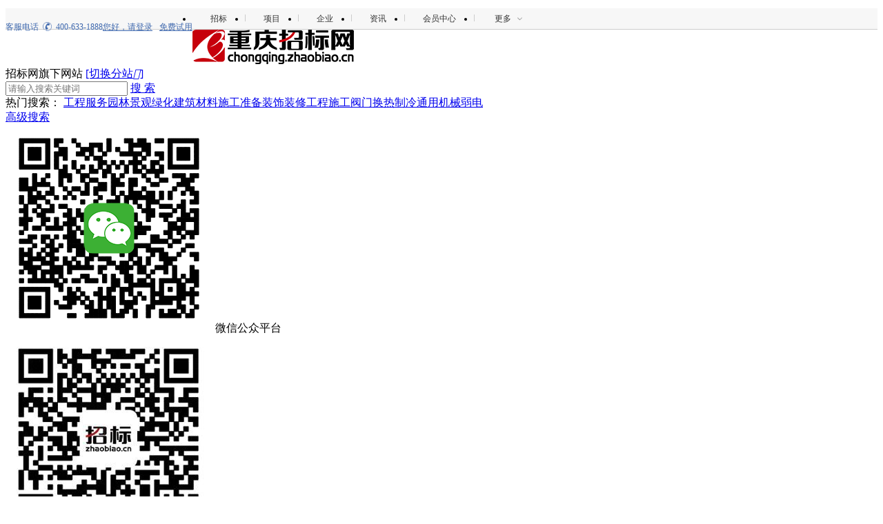

--- FILE ---
content_type: text/html;charset=UTF-8
request_url: https://chongqing.zhaobiao.cn/project.html
body_size: 11931
content:
<!DOCTYPE html>
<html lang="en">
<head>
    <meta charset="utf-8" />
    <meta name="viewport" content="width=device-width,user-scalable=no, initial-scale=1.0, minimum-scale=1, maximum-scale=1" />
    
        
        
        
        
        
        
        
        
        
        
        
        
        
        
        
        
            <title>项目信息|工程招标|建设工程信息_重庆招标网</title>
            <meta name="KEYWORDS" content="项目信息,重庆市项目信息网,重庆市建设信息网,工程项目信息,项目信息网,在建项目信息网,工程项目信息网,在建项目信息">
            <meta name="DESCRIPTION" content="重庆市招标网是重庆市工程招标网，为您提供重庆市工程建设招标信息，为您提供重庆市项目招标信息。">
        
        
        
        
        
        
        
        
        
        
        
        
        
        
        
    
    
    <link href="/css/base.css?v=1.01" rel="stylesheet" type="text/css">
    <link href="/css/nav.css?v=1.01" rel="stylesheet" type="text/css">
    <link href="/css/index.css?v=1.01" rel="stylesheet" type="text/css">
    <link href="/css/footer.css?v=1.01" rel="stylesheet" type="text/css"/>
    <script src="/js/jquery-1.11.3-min.js" type="text/javascript"></script>
</head>
<body>
<div>
        <div><link rel="stylesheet" href="https://res.zhaobiao.cn/css/new_topmenu.css"/><script src="https://res.zhaobiao.cn/js/top.js"></script><div class="topmenu_v2">
        <div class="box">
            <p>客服电话<img src="https://res.zhaobiao.cn/img/topmenu/phone.png" width="13"/><span>400-633-1888</span></p>
            <div class="fr fr_box pageTopLoginDiv">
                <!--未登录-->
                <div class="userbox" id="userbox">
                    <p><a href="https://user.zhaobiao.cn/login.html" title="登录" class="top_login"
                              target="_blank" rel="nofollow">您好，请登录</a><a
                            href="https://user.zhaobiao.cn/register.html" title="免费试用" class="top_use"
                            target="_blank" rel="nofollow">免费试用</a></p>
                </div>
                <ul class="fl fn-clear">
                    <li><a href="https://chongqing.zhaobiao.cn/bid.html" title="招标" target="_blank" id="a_top_zb">招标</a></li>
                    <li><i></i><a href="https://chongqing.zhaobiao.cn/project.html" title="项目" target="_blank" id="a_top_xm">项目</a></li>
                    <li><i></i><a href="https://qy.zhaobiao.cn" title="企业" target="_blank">企业</a></li>
                    <li><i></i><a href="https://news.zhaobiao.cn" title="资讯" target="_blank">资讯</a></li>
                    <li><i></i><a href="https://center.zhaobiao.cn/chongqing/homePage" title="会员中心" target="_blank" id="a_top_center">会员中心</a></li>
                    <li class="top_more">
                        <i></i>
                        <a href="#" title="更多">更多</a><img src="https://res.zhaobiao.cn/img/topmenu/down.png" width="11" class="down">
                        <div class="more_div">
                            <img src="https://res.zhaobiao.cn/img/topmenu/more_img.png">
                            <ul class="fn-clear">
                                <li><a href="https://chongqing.zhaobiao.cn/help" title="服务列表"
                                       target="_blank" id="a_top_help">服务列表</a>
                                </li>
                                <li><a href="https://help.zhaobiao.cn/helpn/help_fufei.html" title="付费方式"
                                       target="_blank">付费方式</a></li>
                                <li><a href="https://help.zhaobiao.cn/" title="帮助中心" target="_blank">帮助中心</a></li>
                                <li><a href="https://help.zhaobiao.cn/helpn/help_shiyongbangzhu.html"
                                       title="使用帮助" target="_blank">使用帮助</a></li>
                                <li><a href="https://help.zhaobiao.cn/helpn/help_about.html" title="关于我们"
                                       target="_blank" rel="nofollow">关于我们</a></li>
                            </ul>
                        </div>
                    </li>
                </ul>
            </div>
        </div>
    </div></div>
    </div>
<div class="box header">
    <a title="重庆招标网" href="https://chongqing.zhaobiao.cn"><div class="logo-pro fl"><img src="/img/logo/chongqing-logo-r.png"></div></a>
    <div class="channel-logo fl">
        <span>招标网旗下网站</span>
        <a href="https://help.zhaobiao.cn/helpn/sitemap.html#dqzbwz" target="_blank">[切换分站<i class="iconfont"></i>]</a>

    </div>
    <div class="search bid-search fl">
        <form name="SearchForm" id="SearchForm" action="" method="get">
            <div class="part1">
                <input type="text" id="search-text" name="searchwords" placeholder="请输入搜索关键词" value="">
                <input type="text" style="display: none">
                <a class="ss" href="javascript:void(0);" onclick="headSearchSubmit();">搜 索</a>
            </div>
        </form>
        <div class="part2">
            <span class="no14">热门搜索：</span>
            <a href="https://chongqing.zhaobiao.cn/ssearch_q_1003_qs_h_s_01_pro_500000_f_03_p_1.html"
               title="工程服务">工程服务</a><a href="https://chongqing.zhaobiao.cn/ssearch_q_1006_qs_h_s_01_pro_500000_f_03_p_1.html"
               title="(园林 景观 绿化)+工程">园林景观绿化</a><a href="https://chongqing.zhaobiao.cn/ssearch_q_1005_qs_h_s_01_pro_500000_f_03_p_1.html"
               title="建筑材料 建材">建筑材料</a><a href="https://chongqing.zhaobiao.cn/ssearch_q_1000_qs_h_s_01_pro_500000_f_03_p_1.html"
               title="施工准备">施工准备</a><a href="https://chongqing.zhaobiao.cn/ssearch_q_1001_qs_h_s_01_pro_500000_f_03_p_1.html"
               title="(装饰 装修 装潢)+工程">装饰装修</a><a href="https://chongqing.zhaobiao.cn/ssearch_q_1002_qs_h_s_01_pro_500000_f_03_p_1.html"
               title="工程+施工">工程施工</a><a href="https://chongqing.zhaobiao.cn/ssearch_q_1008_qs_h_s_01_pro_500000_f_03_p_1.html"
               title="阀门">阀门</a><a href="https://chongqing.zhaobiao.cn/ssearch_q_1009_qs_h_s_01_pro_500000_f_03_p_1.html"
               title="换热制冷">换热制冷</a><a href="https://chongqing.zhaobiao.cn/ssearch_q_1007_qs_h_s_01_pro_500000_f_03_p_1.html"
               title="通用机械">通用机械</a><a href="https://chongqing.zhaobiao.cn/ssearch_q_1004_qs_h_s_01_pro_500000_f_03_p_1.html"
               title="弱电">弱电</a>
            <div class="senior fl">
                <a class="gjss" href="javascript:void(0);" onclick="senior()" title="高级搜索">高级搜索</a>
            </div>
        </div>
    </div>
    

    
        <div class="wechat-code">
            <img src="/img/head/99901.png" alt="">
            <span>微信公众平台</span>
        </div>
        <div class="app-code">
            <img src="/img/head/app_code.jpg" alt="">
            <span>中招APP下载</span>
        </div>
    

    <script>

        var input = document.getElementById("search-text");
        input.addEventListener("keyup", function(event) {
            event.preventDefault();
            if (event.keyCode === 13) {
                headSearchSubmit();
            }
        });
//        $(document).keyup(function (event) {
//            if (event.keyCode === 13) {//13是回车
//                //方法
//                headSearchSubmit();
//            }
//        });
        /*顶部导航搜索*/
        function headSearchSubmit() {
            var words = $("#search-text").val();
            if(words == "" || words == null || words == undefined) {
                alert("搜索关键词不能为空，请输入关键词！");
                return;
            }else {
                window.location.href = "/psearch/Dqsearch?page=1&attachment=1&channels=&area=&field=all&queryword="+encodeURIComponent(words)+"";
            }
        }

        function senior() {
            $("#SearchForm").attr("action", "/psearch/Dqsenior");
            $("#SearchForm").submit();
        }
    </script>
</div>
<!--导航-->
<div class="nav nav-index">
    <div  class="nav-navbar box">
        <ul>
            <li>
                <a href="https://chongqing.zhaobiao.cn" id="index" title="首页">首页</a>
                <i></i>
            </li>
            <li>
                <a href="/bid.html" title="招标信息">招标信息</a>
                <i></i>
            </li>
            <li>
                <a class="select" href="/project.html" title="项目信息">项目信息</a>
                <i></i>
            </li>
            <li>
                <a href="https://bs.zhaobiao.cn/" target="_blank" title="标书服务">标书服务</a>
                <i></i>
            </li>
            <li>
                <a href="https://hq.zhaobiao.cn/" target="_blank" title="数据服务">数据服务</a>
                <i></i>
            </li>
            <li>
                <a href="https://gg.zhaobiao.cn/" target="_blank" title="广告服务">广告服务</a>
                <i></i>
            </li>
            <li>
                <a href="https://rz.zhaobiao.cn/" target="_blank" title="认证发布">认证发布</a>
                <i></i>
            </li>
            <li>
                <a href="https://chongqing.zhaobiao.cn/help" title="帮助中心">帮助中心</a>
                <i></i>
            </li>

            <li>
                <a style="cursor:pointer" title="招标网" val="down">招标网</a>
                <div class="hover_div">
                    <ul>
                        <li><a href="https://chongqing.zhaobiao.cn/bidController/bidResult">中标榜</a></li>
                        <li><a href="https://chongqing.zhaobiao.cn/bidController/reputation">口碑榜</a></li>
                        <li><a href="https://chongqing.zhaobiao.cn/bidController/exhibition">企业展厅</a></li>
                        <li><a href="https://zh.zhaobiao.cn/" target="_blank">展会</a></li>
                        <li><a href="https://jg.zhaobiao.cn/" target="_blank">机构</a></li>
                        <li><a href="https://zj.zhaobiao.cn/" target="_blank">专家</a></li>
                        <li><a href="https://yz.zhaobiao.cn/" target="_blank">业主</a></li>
                        <li><a href="https://qy.zhaobiao.cn/" target="_blank">企业</a></li>
                        <li><a href="https://news.zhaobiao.cn/" target="_blank">资讯</a></li>
                        <li><a href="https://fb.zhaobiao.cn/" target="_blank">发布</a></li>
                    </ul>
                </div>
                <i></i>
            </li>
        </ul>
    </div>
</div>
<div class="k"></div>
    <div class="box fn-clear">
        <div class="list_tit fn-clear">
            <span></span>
            <a href="https://chongqing.zhaobiao.cn" title="重庆招标网">重庆招标网</a>
            
            
                <b> > </b>
                <a title="重庆市">重庆市</a>
            
        </div>
        <div class="download-nav-box">
            <img id="down-nav-qrcode" src="" alt="">
            <div class="desc">下载 APP</div>
            <div class="sub-desc">找项目更简单</div>
        </div>
        <div class="bid_left">
            <div class="k_10"></div>
            <div class="condition fn-clear">
                <span class="con_tit">所属类别</span>
                <span class="all"><a href="/project_500000_1_all.html">全部</a></span>
                <a class="con_a" href="/project_500000_1_vip.html" title="VIP独家项目">VIP独家项目</a>
                <span class="con_line"></span>
                <a class="con_a" href="/project_500000_1_proposed.html" title="拟在建项目">拟在建项目</a>
                <span class="con_line"></span>
                <a class="con_a" href="/project_500000_1_check.html" title="核实项目">核实项目</a>
                <span class="con_line"></span>
                <a class="con_a" href="/project_500000_1_approved.html" title="审批项目">审批项目</a>
            </div>
            <div class="condition fn-clear">
                <span class="con_tit">所属地区</span>
                <span class="all"><a href="/project_500000_1_all.html">全部</a></span>
                <div class="condition_auto">
                    
                        
                        
                            <a class="con_a" href="/project_500101.html" title="万州区">万州区</a>
                        
                    
                        
                        
                            <a class="con_a" href="/project_500102.html" title="涪陵区">涪陵区</a>
                        
                    
                        
                        
                            <a class="con_a" href="/project_500103.html" title="渝中区">渝中区</a>
                        
                    
                        
                        
                            <a class="con_a" href="/project_500104.html" title="大渡口区">大渡口区</a>
                        
                    
                        
                        
                            <a class="con_a" href="/project_500105.html" title="江北区">江北区</a>
                        
                    
                        
                        
                            <a class="con_a" href="/project_500106.html" title="沙坪坝区">沙坪坝区</a>
                        
                    
                        
                        
                            <a class="con_a" href="/project_500107.html" title="九龙坡区">九龙坡区</a>
                        
                    
                        
                        
                            <a class="con_a" href="/project_500108.html" title="南岸区">南岸区</a>
                        
                    
                        
                        
                            <a class="con_a" href="/project_500109.html" title="北碚区">北碚区</a>
                        
                    
                        
                        
                            <a class="con_a" href="/project_500110.html" title="綦江区">綦江区</a>
                        
                    
                        
                        
                            <a class="con_a" href="/project_500111.html" title="大足区">大足区</a>
                        
                    
                        
                        
                            <a class="con_a" href="/project_500112.html" title="渝北区">渝北区</a>
                        
                    
                        
                        
                            <a class="con_a" href="/project_500113.html" title="巴南区">巴南区</a>
                        
                    
                        
                        
                            <a class="con_a" href="/project_500114.html" title="黔江区">黔江区</a>
                        
                    
                        
                        
                            <a class="con_a" href="/project_500115.html" title="长寿区">长寿区</a>
                        
                    
                        
                        
                            <a class="con_a" href="/project_500116.html" title="江津区">江津区</a>
                        
                    
                        
                        
                            <a class="con_a" href="/project_500117.html" title="合川区">合川区</a>
                        
                    
                        
                        
                            <a class="con_a" href="/project_500118.html" title="永川区">永川区</a>
                        
                    
                        
                        
                            <a class="con_a" href="/project_500119.html" title="南川区">南川区</a>
                        
                    
                        
                        
                            <a class="con_a" href="/project_500120.html" title="璧山区">璧山区</a>
                        
                    
                        
                        
                            <a class="con_a" href="/project_500151.html" title="铜梁区">铜梁区</a>
                        
                    
                        
                        
                            <a class="con_a" href="/project_500152.html" title="潼南区">潼南区</a>
                        
                    
                        
                        
                            <a class="con_a" href="/project_500153.html" title="荣昌区">荣昌区</a>
                        
                    
                        
                        
                            <a class="con_a" href="/project_500154.html" title="开州区">开州区</a>
                        
                    
                        
                        
                            <a class="con_a" href="/project_500155.html" title="梁平区">梁平区</a>
                        
                    
                        
                        
                            <a class="con_a" href="/project_500156.html" title="武隆区">武隆区</a>
                        
                    
                        
                        
                            <a class="con_a" href="/project_500229.html" title="城口县">城口县</a>
                        
                    
                        
                        
                            <a class="con_a" href="/project_500230.html" title="丰都县">丰都县</a>
                        
                    
                        
                        
                            <a class="con_a" href="/project_500231.html" title="垫江县">垫江县</a>
                        
                    
                        
                        
                            <a class="con_a" href="/project_500233.html" title="忠县">忠县</a>
                        
                    
                        
                        
                            <a class="con_a" href="/project_500235.html" title="云阳县">云阳县</a>
                        
                    
                        
                        
                            <a class="con_a" href="/project_500236.html" title="奉节县">奉节县</a>
                        
                    
                        
                        
                            <a class="con_a" href="/project_500237.html" title="巫山县">巫山县</a>
                        
                    
                        
                        
                            <a class="con_a" href="/project_500238.html" title="巫溪县">巫溪县</a>
                        
                    
                        
                        
                            <a class="con_a" href="/project_500240.html" title="石柱土家族自治县">石柱土家族自治县</a>
                        
                    
                        
                        
                            <a class="con_a" href="/project_500241.html" title="秀山土家族苗族自治县">秀山土家族苗族自治县</a>
                        
                    
                        
                        
                            <a class="con_a" href="/project_500242.html" title="酉阳土家族苗族自治县">酉阳土家族苗族自治县</a>
                        
                    
                        
                        
                            <a class="con_a" href="/project_500243.html" title="彭水苗族土家族自治县">彭水苗族土家族自治县</a>
                        
                    
                </div>
            </div>

            

            <div class="searchgl">
                <div class="searchaltab searchaltab_tb visited">
                    <table width="100%" border="0" cellspacing="0" cellpadding="0" id="togglefont" class="searchaltab-table">
                        <tr class="othertr" id="datalisttitle">
                            <td width="12%" align="center" scope="col">类型</td>
                            <td width="64%" align="center" scope="col">标题</td>
                            <td width="10%" align="center" scope="col">地点</td>
                            <td width="14%" align="center" scope="col">发布时间</td>
                        </tr>
                        <tbody id="datatbody">

                        

                        <tr class="datatr">
                            <td align="center" title="审批项目">审批项目</td>
                            <td>
                                <a href="https://chongqing.zhaobiao.cn/approved_v_b5079a1e85189910daf5fa01f291ee08_o.html" target="_blank" title="[重庆]重庆飞龙江利汽车部件有限公司新能源汽车配套电子水泵生产线智能化建设项目竣工环境保护验收公示">[重庆]重庆飞龙江利汽车部件有限公司新能源汽车配套电子水泵生产线智能化建设项目竣工环境保护验收公示</a>
                            </td>
                            <td align="center">重庆</td>
                            <td align="center">2026-01-26</td>
                        </tr>

                        <tr class="datatr">
                            <td align="center" title="审批项目">审批项目</td>
                            <td>
                                <a href="https://chongqing.zhaobiao.cn/approved_v_b2a7f3fc3e2299bb55ef5ba2a7bbc62c_o.html" target="_blank" title="两江新区悦来组团D分区D47-1-1、D47-1-2、D47-1-5、D47-1-6、D47-1-7号宗地（D47-1-6地块）批前公示">两江新区悦来组团D分区D47-1-1、D47-1-2、D47-1-5、D47-1-6、D47-1-7号宗地（D47-1-6地块）批前公示</a>
                            </td>
                            <td align="center">重庆</td>
                            <td align="center">2026-01-26</td>
                        </tr>

                        <tr class="datatr">
                            <td align="center" title="审批项目">审批项目</td>
                            <td>
                                <a href="https://chongqing.zhaobiao.cn/approved_v_483f5803067809b421a30ba25d04f5ea_o.html" target="_blank" title="重庆安诺生生命科技有限公司智慧生产基地新建项目（一期）">重庆安诺生生命科技有限公司智慧生产基地新建项目（一期）</a>
                            </td>
                            <td align="center">重庆</td>
                            <td align="center">2026-01-26</td>
                        </tr>

                        <tr class="datatr">
                            <td align="center" title="拟在建项目">拟在建项目</td>
                            <td>
                                <a href="https://chongqing.zhaobiao.cn/check_v_777a262398ea165eb4af71a79cd0deed_o.html" target="_blank" title="沙坪坝体育馆及周边片区排水管网更新改造工程(更新3)">沙坪坝体育馆及周边片区排水管网更新改造工程(更新3)</a>
                            </td>
                            <td align="center">重庆</td>
                            <td align="center">2026-01-26</td>
                        </tr>

                        <tr class="datatr">
                            <td align="center" title="VIP独家项目">VIP独家项目</td>
                            <td>
                                <a href="https://chongqing.zhaobiao.cn/vip_v_6fc5fd5bcbded7b3ccef57288ca4c642_o.html" target="_blank" title="酉阳县可大乡中坝中桥恢复重建工程">酉阳县可大乡中坝中桥恢复重建工程</a>
                            </td>
                            <td align="center">重庆</td>
                            <td align="center">2026-01-26</td>
                        </tr>

                        <tr class="datatr">
                            <td align="center" title="审批项目">审批项目</td>
                            <td>
                                <a href="https://chongqing.zhaobiao.cn/approved_v_a1a0b4b0865848de2c105b7eb3b53da2_o.html" target="_blank" title="重庆市开州区生态环境局审查建设项目环评信息公示表（重庆市开州区南门镇清泉村建筑石料用灰岩矿开采项目）">重庆市开州区生态环境局审查建设项目环评信息公示表（重庆市开州区南门镇清泉村建筑石料用灰岩矿开采项目）</a>
                            </td>
                            <td align="center">重庆</td>
                            <td align="center">2026-01-26</td>
                        </tr>

                        <tr class="datatr">
                            <td align="center" title="审批项目">审批项目</td>
                            <td>
                                <a href="https://chongqing.zhaobiao.cn/approved_v_3da507cf910e7e760dcf0fc1664264e0_o.html" target="_blank" title="川成塑料改性项目竣工环境保护验收公示">川成塑料改性项目竣工环境保护验收公示</a>
                            </td>
                            <td align="center">重庆</td>
                            <td align="center">2026-01-26</td>
                        </tr>

                        <tr class="datatr">
                            <td align="center" title="拟在建项目">拟在建项目</td>
                            <td>
                                <a href="https://chongqing.zhaobiao.cn/check_v_bf03418d89a39e56a8105899fc5d5c30_o.html" target="_blank" title="酉阳县小坝片区城乡一体化项目（一期）-安置房（桃源丽都）工程(更新6)">酉阳县小坝片区城乡一体化项目（一期）-安置房（桃源丽都）工程(更新6)</a>
                            </td>
                            <td align="center">重庆</td>
                            <td align="center">2026-01-26</td>
                        </tr>

                        <tr class="datatr">
                            <td align="center" title="拟在建项目">拟在建项目</td>
                            <td>
                                <a href="https://chongqing.zhaobiao.cn/check_v_91e7b72653ca9167880bedb16529849f_o.html" target="_blank" title="长江流域永川段朱沱镇、松溉镇污水处理厂再生水循环利用项目(更新1)">长江流域永川段朱沱镇、松溉镇污水处理厂再生水循环利用项目(更新1)</a>
                            </td>
                            <td align="center">重庆</td>
                            <td align="center">2026-01-26</td>
                        </tr>

                        <tr class="datatr">
                            <td align="center" title="审批项目">审批项目</td>
                            <td>
                                <a href="https://chongqing.zhaobiao.cn/approved_v_f92d947bd5085a4605559a222956ef42_o.html" target="_blank" title="卡赢科技新能源汽车零部件表面处理（电泳）生产线新建项目">卡赢科技新能源汽车零部件表面处理（电泳）生产线新建项目</a>
                            </td>
                            <td align="center">重庆</td>
                            <td align="center">2026-01-26</td>
                        </tr>

                        <tr class="datatr">
                            <td align="center" title="审批项目">审批项目</td>
                            <td>
                                <a href="https://chongqing.zhaobiao.cn/approved_v_59664fdf76008b117fb3f3c76bb1698c_o.html" target="_blank" title="垫江县生态环境局审查建设项目环评信息公示20260126">垫江县生态环境局审查建设项目环评信息公示20260126</a>
                            </td>
                            <td align="center">重庆</td>
                            <td align="center">2026-01-26</td>
                        </tr>

                        <tr class="datatr">
                            <td align="center" title="拟在建项目">拟在建项目</td>
                            <td>
                                <a href="https://chongqing.zhaobiao.cn/check_v_d36f1236f604e3c51a1a294c0a8ae816_o.html" target="_blank" title="重庆市开州区2026年非遗食品加工厂建设项目">重庆市开州区2026年非遗食品加工厂建设项目</a>
                            </td>
                            <td align="center">重庆</td>
                            <td align="center">2026-01-26</td>
                        </tr>

                        <tr class="datatr">
                            <td align="center" title="审批项目">审批项目</td>
                            <td>
                                <a href="https://chongqing.zhaobiao.cn/approved_v_6b20c0addf7eab61a34fdac1bf3d1ee7_o.html" target="_blank" title="重庆市开州区生态环境局审查建设项目环评信息公示表（重庆天邦食品有限公司橙皮果渣烘干车间项目）">重庆市开州区生态环境局审查建设项目环评信息公示表（重庆天邦食品有限公司橙皮果渣烘干车间项目）</a>
                            </td>
                            <td align="center">重庆</td>
                            <td align="center">2026-01-26</td>
                        </tr>

                        <tr class="datatr">
                            <td align="center" title="拟在建项目">拟在建项目</td>
                            <td>
                                <a href="https://chongqing.zhaobiao.cn/check_v_4eafcea72c4a3705d56657f965d208ba_o.html" target="_blank" title="三驱镇大桥4队、10队安置点配套基础设施项目(更新1)">三驱镇大桥4队、10队安置点配套基础设施项目(更新1)</a>
                            </td>
                            <td align="center">重庆</td>
                            <td align="center">2026-01-26</td>
                        </tr>

                        <tr class="datatr">
                            <td align="center" title="审批项目">审批项目</td>
                            <td>
                                <a href="https://chongqing.zhaobiao.cn/approved_v_5b9bccb5e8e5f2e1768d545572b2e193_o.html" target="_blank" title="重庆市江北区C02单元01街区K11-1-2、K12-4等地块详细规划修改方案公示">重庆市江北区C02单元01街区K11-1-2、K12-4等地块详细规划修改方案公示</a>
                            </td>
                            <td align="center">重庆</td>
                            <td align="center">2026-01-26</td>
                        </tr>

                        <tr class="datatr">
                            <td align="center" title="审批项目">审批项目</td>
                            <td>
                                <a href="https://chongqing.zhaobiao.cn/approved_v_f5c8dd19c5c6cfb873f516b745e0ae5e_o.html" target="_blank" title="一纵线狮子岩立交详细规划修改方案公示">一纵线狮子岩立交详细规划修改方案公示</a>
                            </td>
                            <td align="center">重庆</td>
                            <td align="center">2026-01-26</td>
                        </tr>

                        <tr class="datatr">
                            <td align="center" title="审批项目">审批项目</td>
                            <td>
                                <a href="https://chongqing.zhaobiao.cn/approved_v_4dbf101c93a84937ce27943fd0bf9f9b_o.html" target="_blank" title="南岸区弹子石G17-1地块周边配套道路详细规划修改方案公示">南岸区弹子石G17-1地块周边配套道路详细规划修改方案公示</a>
                            </td>
                            <td align="center">重庆</td>
                            <td align="center">2026-01-26</td>
                        </tr>

                        <tr class="datatr">
                            <td align="center" title="审批项目">审批项目</td>
                            <td>
                                <a href="https://chongqing.zhaobiao.cn/approved_v_2eeb77b5e28263cac3bb7590b2e037e7_o.html" target="_blank" title="巴南区103单元01街区P05-14-1、P05-14-2地块详细规划一般技术性内容修改方案公示">巴南区103单元01街区P05-14-1、P05-14-2地块详细规划一般技术性内容修改方案公示</a>
                            </td>
                            <td align="center">重庆</td>
                            <td align="center">2026-01-26</td>
                        </tr>

                        <tr class="datatr">
                            <td align="center" title="审批项目">审批项目</td>
                            <td>
                                <a href="https://chongqing.zhaobiao.cn/approved_v_6b7e6b2e5ea002f3c61807499e3a2ecd_o.html" target="_blank" title="两江新区J02单元02、04街区C24-1等地块详细规划修改方案公示">两江新区J02单元02、04街区C24-1等地块详细规划修改方案公示</a>
                            </td>
                            <td align="center">重庆</td>
                            <td align="center">2026-01-26</td>
                        </tr>

                        <tr class="datatr">
                            <td align="center" title="审批项目">审批项目</td>
                            <td>
                                <a href="https://chongqing.zhaobiao.cn/approved_v_86acd622a742d662c6850bba397af0af_o.html" target="_blank" title="两江新区溉澜溪片区J11单元02街区G12-4地块详细规划修改方案公示">两江新区溉澜溪片区J11单元02街区G12-4地块详细规划修改方案公示</a>
                            </td>
                            <td align="center">重庆</td>
                            <td align="center">2026-01-26</td>
                        </tr>

                        <tr class="datatr">
                            <td align="center" title="审批项目">审批项目</td>
                            <td>
                                <a href="https://chongqing.zhaobiao.cn/approved_v_430cb41e9068c98e8cc7b1755e4c7916_o.html" target="_blank" title="西部科学城重庆高新区西永片区（K03单元01—04街区）详细规划方案公示">西部科学城重庆高新区西永片区（K03单元01—04街区）详细规划方案公示</a>
                            </td>
                            <td align="center">重庆</td>
                            <td align="center">2026-01-26</td>
                        </tr>

                        <tr class="datatr">
                            <td align="center" title="审批项目">审批项目</td>
                            <td>
                                <a href="https://chongqing.zhaobiao.cn/approved_v_58f0d2679a6154b0c8c2e8d536249e92_o.html" target="_blank" title="两江新区前沿科技城朝阳片区（H03单元04街区）详细规划方案公示">两江新区前沿科技城朝阳片区（H03单元04街区）详细规划方案公示</a>
                            </td>
                            <td align="center">重庆</td>
                            <td align="center">2026-01-26</td>
                        </tr>

                        <tr class="datatr">
                            <td align="center" title="拟在建项目">拟在建项目</td>
                            <td>
                                <a href="https://chongqing.zhaobiao.cn/check_v_e664b37060cb2987886e3c57d69e8cc7_o.html" target="_blank" title="夏布小镇景区18号楼酒店装修工程">夏布小镇景区18号楼酒店装修工程</a>
                            </td>
                            <td align="center">重庆</td>
                            <td align="center">2026-01-26</td>
                        </tr>

                        <tr class="datatr">
                            <td align="center" title="审批项目">审批项目</td>
                            <td>
                                <a href="https://chongqing.zhaobiao.cn/approved_v_a3c4f253f5146d5e5cbd433b80f9d442_o.html" target="_blank" title="重庆市合川区生态环境局环评审批决定公告渝（合）环准〔2026〕1号">重庆市合川区生态环境局环评审批决定公告渝（合）环准〔2026〕1号</a>
                            </td>
                            <td align="center">重庆</td>
                            <td align="center">2026-01-26</td>
                        </tr>

                        <tr class="datatr">
                            <td align="center" title="拟在建项目">拟在建项目</td>
                            <td>
                                <a href="https://chongqing.zhaobiao.cn/check_v_7425cbfe7b21980a4a03fcbde1045c3b_o.html" target="_blank" title="永川区朱沱镇农事综合服务中心项目">永川区朱沱镇农事综合服务中心项目</a>
                            </td>
                            <td align="center">重庆</td>
                            <td align="center">2026-01-26</td>
                        </tr>

                        <tr class="datatr">
                            <td align="center" title="审批项目">审批项目</td>
                            <td>
                                <a href="https://chongqing.zhaobiao.cn/approved_v_10fe94fb0c00020db9317085bdb6c079_o.html" target="_blank" title="[重庆]相渝电力设备有限公司相渝电力设备及配件制造项目（一阶段）竣工环境保护验收公示">[重庆]相渝电力设备有限公司相渝电力设备及配件制造项目（一阶段）竣工环境保护验收公示</a>
                            </td>
                            <td align="center">重庆</td>
                            <td align="center">2026-01-26</td>
                        </tr>

                        <tr class="datatr">
                            <td align="center" title="审批项目">审批项目</td>
                            <td>
                                <a href="https://chongqing.zhaobiao.cn/approved_v_5aa3fd4d113ea263cf76225b5275a471_o.html" target="_blank" title="江北区大石坝组团K12-4号地块（二期）项目方案调整公示">江北区大石坝组团K12-4号地块（二期）项目方案调整公示</a>
                            </td>
                            <td align="center">重庆</td>
                            <td align="center">2026-01-26</td>
                        </tr>

                        <tr class="datatr">
                            <td align="center" title="审批项目">审批项目</td>
                            <td>
                                <a href="https://chongqing.zhaobiao.cn/approved_v_8759ae65c898c0d46c81a4255f88946c_o.html" target="_blank" title="北碚区澄江镇澄江路242号非住宅用途认定方案公示">北碚区澄江镇澄江路242号非住宅用途认定方案公示</a>
                            </td>
                            <td align="center">重庆</td>
                            <td align="center">2026-01-26</td>
                        </tr>

                        <tr class="datatr">
                            <td align="center" title="审批项目">审批项目</td>
                            <td>
                                <a href="https://chongqing.zhaobiao.cn/approved_v_543a7b8d264fe503df966a04214ba5ce_o.html" target="_blank" title="南岸区南坪组团H分区H8-1-1/06地块开发项目（二期）建筑工程设计方案修改公示">南岸区南坪组团H分区H8-1-1/06地块开发项目（二期）建筑工程设计方案修改公示</a>
                            </td>
                            <td align="center">重庆</td>
                            <td align="center">2026-01-26</td>
                        </tr>

                        <tr class="datatr">
                            <td align="center" title="审批项目">审批项目</td>
                            <td>
                                <a href="https://chongqing.zhaobiao.cn/approved_v_9ac081987f11bb87291487cc852be5e6_o.html" target="_blank" title="重庆市巴南区水利局三永智能机械设备制造基地项目水土保持行政许可承诺书">重庆市巴南区水利局三永智能机械设备制造基地项目水土保持行政许可承诺书</a>
                            </td>
                            <td align="center">重庆</td>
                            <td align="center">2026-01-26</td>
                        </tr>

                        <tr class="datatr">
                            <td align="center" title="拟在建项目">拟在建项目</td>
                            <td>
                                <a href="https://chongqing.zhaobiao.cn/check_v_d24d1e8302ce4be4584b7f31071d5385_o.html" target="_blank" title="忠县新生、洋渡镇等乡镇特色农业灌溉水利保障工程">忠县新生、洋渡镇等乡镇特色农业灌溉水利保障工程</a>
                            </td>
                            <td align="center">重庆</td>
                            <td align="center">2026-01-26</td>
                        </tr>

                        <tr class="datatr">
                            <td align="center" title="审批项目">审批项目</td>
                            <td>
                                <a href="https://chongqing.zhaobiao.cn/approved_v_39237f686476a59c6c3dacc22beb5354_o.html" target="_blank" title="重庆市万州区生态环境局受理建设项目环评信息公告（辐射类）（110kV周家坝变电站增容改造工程）">重庆市万州区生态环境局受理建设项目环评信息公告（辐射类）（110kV周家坝变电站增容改造工程）</a>
                            </td>
                            <td align="center">重庆</td>
                            <td align="center">2026-01-26</td>
                        </tr>

                        <tr class="datatr">
                            <td align="center" title="拟在建项目">拟在建项目</td>
                            <td>
                                <a href="https://chongqing.zhaobiao.cn/proposed_v_e7ff690a00e1b4310a86a1ce6b623439_o.html" target="_blank" title="[重庆]万盛青年农光互补光伏项目环境影响评价第一次信息公示">[重庆]万盛青年农光互补光伏项目环境影响评价第一次信息公示</a>
                            </td>
                            <td align="center">重庆</td>
                            <td align="center">2026-01-26</td>
                        </tr>

                        <tr class="datatr">
                            <td align="center" title="拟在建项目">拟在建项目</td>
                            <td>
                                <a href="https://chongqing.zhaobiao.cn/check_v_e173566d3a19a98cc3bf73873141eade_o.html" target="_blank" title="精忠路与恒大小区之间连接道改建项目">精忠路与恒大小区之间连接道改建项目</a>
                            </td>
                            <td align="center">重庆</td>
                            <td align="center">2026-01-26</td>
                        </tr>

                        <tr class="datatr">
                            <td align="center" title="审批项目">审批项目</td>
                            <td>
                                <a href="https://chongqing.zhaobiao.cn/approved_v_db8ef06078cb4b3d8986413621236199_o.html" target="_blank" title="潼南区大佛片区污水管网建设工程">潼南区大佛片区污水管网建设工程</a>
                            </td>
                            <td align="center">重庆</td>
                            <td align="center">2026-01-26</td>
                        </tr>

                        <tr class="datatr">
                            <td align="center" title="拟在建项目">拟在建项目</td>
                            <td>
                                <a href="https://chongqing.zhaobiao.cn/check_v_d9191c5331fed3f45be626179b87e7b3_o.html" target="_blank" title="黔江高新区再生水利用项目(更新1)">黔江高新区再生水利用项目(更新1)</a>
                            </td>
                            <td align="center">重庆</td>
                            <td align="center">2026-01-26</td>
                        </tr>

                        <tr class="datatr">
                            <td align="center" title="拟在建项目">拟在建项目</td>
                            <td>
                                <a href="https://chongqing.zhaobiao.cn/check_v_09c4a01073b5d0c8730c801acba411a6_o.html" target="_blank" title="黔江区虚拟电厂示范项目(更新1)">黔江区虚拟电厂示范项目(更新1)</a>
                            </td>
                            <td align="center">重庆</td>
                            <td align="center">2026-01-26</td>
                        </tr>

                        <tr class="datatr">
                            <td align="center" title="审批项目">审批项目</td>
                            <td>
                                <a href="https://chongqing.zhaobiao.cn/approved_v_5ec7a2fe17b573a7c99070179e2ee863_o.html" target="_blank" title="重庆金泰汽车艺术设计有限公司新增包覆压合工艺改扩建项目、重庆市川靓食品有限公司年产1.2万吨豆豉甜面酱生产项目环评信息拟批公示">重庆金泰汽车艺术设计有限公司新增包覆压合工艺改扩建项目、重庆市川靓食品有限公司年产1.2万吨豆豉甜面酱生产项目环评信息拟批公示</a>
                            </td>
                            <td align="center">重庆</td>
                            <td align="center">2026-01-26</td>
                        </tr>

                        <tr class="datatr">
                            <td align="center" title="审批项目">审批项目</td>
                            <td>
                                <a href="https://chongqing.zhaobiao.cn/approved_v_67630fb4dd4bb743f71a61fa97331a31_o.html" target="_blank" title="重庆市万州区生态环境拟审查建设项目环评信息公示表（辐射类）（重庆万州蒲叶林风电场三期110千伏送出工程）">重庆市万州区生态环境拟审查建设项目环评信息公示表（辐射类）（重庆万州蒲叶林风电场三期110千伏送出工程）</a>
                            </td>
                            <td align="center">重庆</td>
                            <td align="center">2026-01-26</td>
                        </tr>

                        <tr class="datatr">
                            <td align="center" title="审批项目">审批项目</td>
                            <td>
                                <a href="https://chongqing.zhaobiao.cn/approved_v_ba7ca5a26a3f75b49ff63b13a62291a2_o.html" target="_blank" title="医用CT影像诊断建设项目">医用CT影像诊断建设项目</a>
                            </td>
                            <td align="center">重庆</td>
                            <td align="center">2026-01-26</td>
                        </tr>
                        </tbody>
                    </table>
                </div>
                <!-- 分页 -->
                <div class="paging fn-clear" style="text-align: center">
    <div style="display: inline-block">
        
        <ul class="pagination fn-clear">
            <li>
                
                <a href="javascript:void(0);" aria-label="Previous"><span aria-hidden="true">上一页</span></a>
            </li>
            <!-- pageNum 小于5时 -->
            <li>
                <a href="javascript:void(0);" class="on"><span>1</span></a>
                
            </li>
            <li>
                
                <a href="/project_500000_2_all.html"><span>2</span></a>
            </li>
            <li>
                
                <a href="/project_500000_3_all.html"><span>3</span></a>
            </li>
            <li>
                
                <a href="/project_500000_4_all.html"><span>4</span></a>
            </li>
            <li>
                
                <a href="/project_500000_5_all.html"><span>5</span></a>
            </li>
            <li>
                
                <a href="/project_500000_6_all.html"><span>6</span></a>
            </li>
            <li>
                
                <a href="/project_500000_7_all.html"><span>7</span></a>
            </li>
            <li>
                
                <a href="/project_500000_8_all.html"><span>8</span></a>
            </li>
            <span class="dian">...</span>
            <!-- pageNum 大于5时 -->
            
            
            
            
            
            
            
            
            
            
            
            <!-- pageNum 其他时 -->
            
            
            
            
            
            
            
            
            
            <li>
                <a href="/project_500000_2_all.html" aria-label="Next"><span aria-hidden="true">下一页</span></a>
                
            </li>
        </ul>
    </div>
</div>
                <div class="k"></div>
                <div class="k"></div>
            </div>
        </div><!--bid_left end-->

        <div class="bid_right">
    <div class="k_10"></div>
    <!--招标-->
    <div class="bid_right_public fn-clear"><p class="ztb_hot_bt">招标公告<img src="/img/project/right_msg_new.png" class="s_new_img_pro"></p><a href="https://chongqing.zhaobiao.cn/bid__1_bidding.html"></a><div class="clear"></div><ul class="share_ul"><li><span></span><a href="https://chongqing.zhaobiao.cn/bidding_v_5cd1830ff279203445a31c2622a3ce5b.html" title="2025年度年会活动策划（二次）采购公告_重庆市招标" target="_blank">2025年度年会活动策划（二次）采购公告_重庆市招标</a></li><li><span></span><a href="https://chongqing.zhaobiao.cn/bidding_v_da9b0532b1d9c938c286b969caa10a6a.html" title="重庆建设医院康复护理能力提升初步设计及概算服务项目（ZJZB-2026-10928）网上询比公告_重庆市招标" target="_blank">重庆建设医院康复护理能力提升初步设计及概算服务项目（ZJZB-2026-10928）网上询比公告_重庆市招标</a></li><li><span></span><a href="https://chongqing.zhaobiao.cn/bidding_v_145fdeb494aec469fb82f4689a80cd93.html" title="重庆市垫江监狱2026年度副食调料及清洁用品供应商采购公告_重庆市招标" target="_blank">重庆市垫江监狱2026年度副食调料及清洁用品供应商采购公告_重庆市招标</a></li><li><span></span><a href="https://chongqing.zhaobiao.cn/bidding_v_147c0ae52359a01e8df5202de37df692.html" title="重庆市垫江监狱2026年度家禽类水产类供应商采购公告_重庆市招标" target="_blank">重庆市垫江监狱2026年度家禽类水产类供应商采购公告_重庆市招标</a></li><li><span></span><a href="https://chongqing.zhaobiao.cn/bidding_v_a639d255187623be71121f4451b9735a.html" title="2026-2027年视频会议系统保障服务采购竞争性比选公告_重庆市招标" target="_blank">2026-2027年视频会议系统保障服务采购竞争性比选公告_重庆市招标</a></li><li><span></span><a href="https://chongqing.zhaobiao.cn/bidding_v_3b25c5e1eff1bd8195a6cc7c474716af.html" title="南岸区南坪片区、弹子石片区“瓶改管”燃气管道及设施建设项目(一期燃气工程)检测采购公告_重庆市招标" target="_blank">南岸区南坪片区、弹子石片区“瓶改管”燃气管道及设施建设项目(一期燃气工程)检测采购公告_重庆市招标</a></li><li><span></span><a href="https://chongqing.zhaobiao.cn/bidding_v_967d33e0dcbabac179b3ef702ab32189.html" title="前缓冲盖等采购公告_重庆市招标" target="_blank">前缓冲盖等采购公告_重庆市招标</a></li><li><span></span><a href="https://chongqing.zhaobiao.cn/bidding_v_c588a1a5b7df628da14746bddd43ac37.html" title="重庆市綦江区普通高中综合楼及体育配套设施建设工程（实验中学高中部教学楼标段）弱电系统设备采购(qjq25a00912)询价公告_重庆市招标" target="_blank">重庆市綦江区普通高中综合楼及体育配套设施建设工程（实验中学高中部教学楼标段）弱电系统设备采购(qjq25a00912)询价公告_重庆市招标</a></li><li><span></span><a href="https://chongqing.zhaobiao.cn/bidding_v_a98dcc3a0f88f54eb6a48391aa8d2361.html" title="上、下盖框采购公告_重庆市招标" target="_blank">上、下盖框采购公告_重庆市招标</a></li><li><span></span><a href="https://chongqing.zhaobiao.cn/bidding_v_bd796f7e904bc1c8a6700d48a6d0eda6.html" title="重庆市荣昌区双河初级中学羽毛球场旁堡坎维修工程竞争性比选公告_重庆市招标" target="_blank">重庆市荣昌区双河初级中学羽毛球场旁堡坎维修工程竞争性比选公告_重庆市招标</a></li></ul></div>
    <!--中标-->
    <div class="bid_right_public fn-clear"><p class="ztb_hot_bt">中标公告<img src="/img/project/right_msg_new.png" class="s_new_img_pro"></p><a href="https://chongqing.zhaobiao.cn/bid__1_succeed.html"></a><div class="clear"></div><ul class="share_ul"><li><span></span><a href="https://chongqing.zhaobiao.cn/succeed_v_cbec8a4f564bc708b05ba7a872cc14e6.html" title="手术动力系统采购项目竞价成交公告[62026012135050996]_重庆市招标" target="_blank">手术动力系统采购项目竞价成交公告[62026012135050996]_重庆市招标</a></li><li><span></span><a href="https://chongqing.zhaobiao.cn/succeed_v_296a38ac4f1b22ea5099b7d6b12c3154.html" title="两江新区部分区域（原江北区管理范围）15分钟生活圈专项规划和两个生活圈试点规划及两江新区部分区域（原江北区管理范围）国土空间分区规划五年评估(cqs25c02388)中标（成交）结果公告_重庆市招标" target="_blank">两江新区部分区域（原江北区管理范围）15分钟生活圈专项规划和两个生活圈试点规划及两江新区部分区域（原江北区管理范围）国土空间分区规划五年评估(cqs25c02388)中标（成交）结果公告_重庆市招标</a></li><li><span></span><a href="https://chongqing.zhaobiao.cn/succeed_v_1be88369a628ae87d7b35758811098aa.html" title="关于【西部（重庆）科学城北碚公司2026年中央预算内投资城中村改造方向争资项目（天马村、卫星村）】中选结果的公告_重庆市招标" target="_blank">关于【西部（重庆）科学城北碚公司2026年中央预算内投资城中村改造方向争资项目（天马村、卫星村）】中选结果的公告_重庆市招标</a></li><li><span></span><a href="https://chongqing.zhaobiao.cn/succeed_v_b7c1271422fadf954b16a8f68d1eaf86.html" title="垫江县永安镇双桥村公路整治提升工程（第二次）的中标结果公示_重庆市招标" target="_blank">垫江县永安镇双桥村公路整治提升工程（第二次）的中标结果公示_重庆市招标</a></li><li><span></span><a href="https://chongqing.zhaobiao.cn/succeed_v_d68500f76b5be83e03fe695f38593c6b.html" title="统景温泉中心（二、三层）及酒店客房移动家具采购_重庆市招标" target="_blank">统景温泉中心（二、三层）及酒店客房移动家具采购_重庆市招标</a></li><li><span></span><a href="https://chongqing.zhaobiao.cn/succeed_v_08cbf1761cab78893c8249a4d77a165e.html" title="关于【綦江区通惠片区污水管网工程可研评估】中选结果的公告_重庆市招标" target="_blank">关于【綦江区通惠片区污水管网工程可研评估】中选结果的公告_重庆市招标</a></li><li><span></span><a href="https://chongqing.zhaobiao.cn/succeed_v_90b52041a02d994c936055f1f8917e07.html" title="分谈分签+重庆前卫宏华科技有限责任公司+模架HX的询价书的询价结果_重庆市招标" target="_blank">分谈分签+重庆前卫宏华科技有限责任公司+模架HX的询价书的询价结果_重庆市招标</a></li><li><span></span><a href="https://chongqing.zhaobiao.cn/succeed_v_0c04e5edd91075bf753b65d085663fec.html" title="重庆市江北区黄桷园32号附2号房产招租_重庆市招标" target="_blank">重庆市江北区黄桷园32号附2号房产招租_重庆市招标</a></li><li><span></span><a href="https://chongqing.zhaobiao.cn/succeed_v_0f454d1ad341185b531f95f67dd1f6c0.html" title="消毒供应中心一批消毒用品结果公告_重庆市招标" target="_blank">消毒供应中心一批消毒用品结果公告_重庆市招标</a></li><li><span></span><a href="https://chongqing.zhaobiao.cn/succeed_v_3dda394d04a85be8321cb24a752d5711.html" title="重庆市江北区海尔路181号附122号房产招租_重庆市招标" target="_blank">重庆市江北区海尔路181号附122号房产招租_重庆市招标</a></li></ul></div>
    <!--拟在建-->
    <div class="bid_right_public fn-clear"><p class="ztb_hot_bt">拟在建项目<img src="/img/project/right_msg_new.png" class="s_new_img_pro"></p><a href="https://chongqing.zhaobiao.cn/project__1_proposed.html"></a><div class="clear"></div><ul class="share_ul"><li><span></span><a href="https://chongqing.zhaobiao.cn/proposed_v_ded273cd68880039dd1bcf94b8d2482e_o.html" title="开州区电动汽车公共充电站建设项目-开州区城区待货停车场_重庆市招标" target="_blank">开州区电动汽车公共充电站建设项目-开州区城区待货停车场_重庆市招标</a></li><li><span></span><a href="https://chongqing.zhaobiao.cn/proposed_v_d997a583a1db9ede1bd978aa8365f9d4_o.html" title="两江新区J08单元07街区002/01地块古树名木调查_重庆市招标" target="_blank">两江新区J08单元07街区002/01地块古树名木调查_重庆市招标</a></li><li><span></span><a href="https://chongqing.zhaobiao.cn/proposed_v_a0851a31b8f26f71bca657eb49a33d95_o.html" title="白鹤街道中药材示范片提升及配套设施建设_重庆市招标" target="_blank">白鹤街道中药材示范片提升及配套设施建设_重庆市招标</a></li><li><span></span><a href="https://chongqing.zhaobiao.cn/proposed_v_75c718c3e994e0e3d5472d070da0a5f8_o.html" title="垫江县坪山镇基础设施配套建设项目造价_重庆市招标" target="_blank">垫江县坪山镇基础设施配套建设项目造价_重庆市招标</a></li><li><span></span><a href="https://chongqing.zhaobiao.cn/proposed_v_cdfcbf5b625e0da7c75fb6b7b32d4174_o.html" title="上游小学食堂装饰装修工程设计及_重庆市招标" target="_blank">上游小学食堂装饰装修工程设计及_重庆市招标</a></li><li><span></span><a href="https://chongqing.zhaobiao.cn/proposed_v_e7ff690a00e1b4310a86a1ce6b623439_o.html" title="[重庆]万盛青年农光互补光伏项目环境影响评价第一次信息公示_重庆市招标" target="_blank">[重庆]万盛青年农光互补光伏项目环境影响评价第一次信息公示_重庆市招标</a></li><li><span></span><a href="https://chongqing.zhaobiao.cn/proposed_v_8304549642fd638bbc628c2e74900e6a_o.html" title="虎溪街道建新村农民自建房踏勘选址_重庆市招标" target="_blank">虎溪街道建新村农民自建房踏勘选址_重庆市招标</a></li><li><span></span><a href="https://chongqing.zhaobiao.cn/proposed_v_66ac446c0977a01b205500dc5efa906b_o.html" title="鲤鱼池片区老旧小区配套基础设施建设项目(三期)老旧小区改造_重庆市招标" target="_blank">鲤鱼池片区老旧小区配套基础设施建设项目(三期)老旧小区改造_重庆市招标</a></li><li><span></span><a href="https://chongqing.zhaobiao.cn/proposed_v_8ea2fcbdd86845a256d9b809787f3755_o.html" title="永川区朱沱镇农事综合服务中心项目_重庆市招标" target="_blank">永川区朱沱镇农事综合服务中心项目_重庆市招标</a></li><li><span></span><a href="https://chongqing.zhaobiao.cn/proposed_v_ba83f2cf2a2580e9113be57a78100afa_o.html" title="重庆市开州区2025年关面乡GAP木香基地基础设施建设项目_重庆市招标" target="_blank">重庆市开州区2025年关面乡GAP木香基地基础设施建设项目_重庆市招标</a></li></ul></div>
    <!--vip-->
    <div class="bid_right_public fn-clear"><p class="ztb_hot_bt">vip项目<img src="/img/project/right_msg_new.png" class="s_new_img_pro"></p><a href="https://chongqing.zhaobiao.cn/project__1_vip.html"></a><div class="clear"></div><ul class="share_ul"><li><span></span><a href="https://chongqing.zhaobiao.cn/vip_v_58c4f4141786864208a14aa935d0d4f9_o.html" title="2025年德感街道城市危旧房改造二期项目(更新3)_重庆市招标" target="_blank">2025年德感街道城市危旧房改造二期项目(更新3)_重庆市招标</a></li><li><span></span><a href="https://chongqing.zhaobiao.cn/vip_v_c8671654ab6b14d4f3f7d643e3b0cf27_o.html" title="水峰片区城中村改造及配套基础设施项目(更新2)_重庆市招标" target="_blank">水峰片区城中村改造及配套基础设施项目(更新2)_重庆市招标</a></li><li><span></span><a href="https://chongqing.zhaobiao.cn/vip_v_b42dec50d1d5eab41d2d126b11ad34cb_o.html" title="重庆市南川片区森林草原消防队伍能力提升项目(更新4)_重庆市招标" target="_blank">重庆市南川片区森林草原消防队伍能力提升项目(更新4)_重庆市招标</a></li><li><span></span><a href="https://chongqing.zhaobiao.cn/vip_v_946d3c9cbe5feffd12439dab5012033d_o.html" title="綦江区镇街场镇污水管网新建及改造工程(更新1)_重庆市招标" target="_blank">綦江区镇街场镇污水管网新建及改造工程(更新1)_重庆市招标</a></li><li><span></span><a href="https://chongqing.zhaobiao.cn/vip_v_6ecfe9b82a44ded9384bc6bcc0c333ed_o.html" title="建设文物库房项目(更新1)_重庆市招标" target="_blank">建设文物库房项目(更新1)_重庆市招标</a></li><li><span></span><a href="https://chongqing.zhaobiao.cn/vip_v_fd17c473b74209628fd7f30132919fab_o.html" title="总预算约120万元零星维修服务采购项目_重庆市招标" target="_blank">总预算约120万元零星维修服务采购项目_重庆市招标</a></li><li><span></span><a href="https://chongqing.zhaobiao.cn/vip_v_b76a9a26c0b59c031958c52a770c5a04_o.html" title="开州区中药材等产业基础设施完善工程(更新1)_重庆市招标" target="_blank">开州区中药材等产业基础设施完善工程(更新1)_重庆市招标</a></li><li><span></span><a href="https://chongqing.zhaobiao.cn/vip_v_df74abfc22a007216fb8614029c9ff13_o.html" title="翔锦花园二期项目(更新5)_重庆市招标" target="_blank">翔锦花园二期项目(更新5)_重庆市招标</a></li><li><span></span><a href="https://chongqing.zhaobiao.cn/vip_v_d4520f55c042a857fc15d2eb4db102f1_o.html" title="重庆市永川区凉亭子165号小区等老旧小区配套基础设施改造项目_重庆市招标" target="_blank">重庆市永川区凉亭子165号小区等老旧小区配套基础设施改造项目_重庆市招标</a></li><li><span></span><a href="https://chongqing.zhaobiao.cn/vip_v_7479961f8a745ae0739a3b4779f827db_o.html" title="金佛山喀斯特世界自然遗产保护管理展示项目(更新1)_重庆市招标" target="_blank">金佛山喀斯特世界自然遗产保护管理展示项目(更新1)_重庆市招标</a></li></ul></div>
    <!--推荐-->
    
</div>
    </div><!--box end-->
<div>
    <div><link rel="stylesheet" href="https://res.zhaobiao.cn/css/footer.css"/>
    <div class="footer" >
        <hr class="footer-hr">
        <ul class="footer-nav">
            <li><a title="关于招标网" href="https://help.zhaobiao.cn/helpn/help_about.html" target="_blank">关于我们</a></li>
            <li><span>|</span></li>
            <li><a title="招标网成功案例" href="https://help.zhaobiao.cn/helpn/help_about_cgal.html" target="_blank">成功案例</a></li>
            <li><span>|</span></li>
            <li><a title="招标网知名客户" href="https://help.zhaobiao.cn/helpn/help_about_zmkh.html" target="_blank">知名客户</a></li>
            <li><span>|</span></li>
            <li><a title="诚征代理" href="https://help.zhaobiao.cn/helpn/help_about_czdl.html" target="_blank">诚征代理</a></li>
            <li><span>|</span></li>
            <li><a title="诚聘英才" href="https://help.zhaobiao.cn/helpn/help_about_cpyc.html" target="_blank">诚聘英才</a></li>
            <li><span>|</span></li>
            <li><a title="广告服务" href="https://gg.zhaobiao.cn" target="_blank">广告服务</a></li>
            <li><span>|</span></li>
            <li><a title="友情链接" href="https://www.zhaobiao.cn/help/yqlj.jsp" target="_blank">友情链接</a></li>
            <li><span>|</span></li>
            <li><a title="招标网帮助中心" href="https://help.zhaobiao.cn" target="_blank">帮助中心</a></li>
            <li><span>|</span></li>
            <li><a title="招标网网站地图" href="https://help.zhaobiao.cn/helpn/sitemap.html" target="_blank">网站地图</a></li>
        </ul>
        <div class="copyright-code">
            <img src="https://res.zhaobiao.cn/img/footer/app_code.jpg">
            <img src="https://res.zhaobiao.cn/img/footer/99900.png">
        </div>
        <div class="copyright-box">
            <a href="https://beian.miit.gov.cn/" target="_blank" rel="nofollow">京ICP备12000126号-6</a>
            <a><img src="https://res.zhaobiao.cn/img/footer/guohui_icon.png" style="height: 18px"></a>
            <a href="http://www.beian.gov.cn/portal/registerSystemInfo?recordcode=11010802024928" style="color: #999;" target="_blank" rel="nofollow"> 京公网安备11010802024928<br></a>
            版权信息 Copyright © 2005-2026 <a title="北京中招国联科技有限公司" href="https://www.zhaobiao.cn" target="_blank">北京中招国联科技有限公司</a><br>
            <a target="cyxyv" href="https://v.yunaq.com/certificate?domain=www.zhaobiao.cn&amp;from=label&amp;code=90030"><img src="https://aqyzmedia.yunaq.com/labels/label_lg_90030.png"></a>
            <a id="_pingansec_bottomimagesmall_brand" href="http://si.trustutn.org/info?sn=504170831030213924877&amp;certType=1" target="_blank" rel="nofollow">
                <img src="https://v.trustutn.org/images/cert/brand_bottom_small.jpg">
            </a>
        </div>
        <div class="clear"></div>
        <script src="https://res.zhaobiao.cn/js/public/push.js" ></script>
        <script src="https://res.zhaobiao.cn/js/public/statistic.js"></script>
    </div>
    <!--通用页脚结束--></div>
</div>
<script type="text/javascript">
    $(function () {
        $('#down-nav-qrcode').attr('src', '/img/qrcode/' + (location.hostname.split('.')[0] || 'beijing') + '_qrcode.png')
    })
</script>
</body>
</html>

--- FILE ---
content_type: application/javascript;charset=UTF-8
request_url: https://res.zhaobiao.cn/js/public/statistic.js
body_size: 477
content:

/**站长统计**/
var cnzz_protocol = (("https:" == document.location.protocol) ? " https://" : " http://");
document.write(unescape("%3Cspan style='display:none;' id='cnzz_stat_icon_5373302'%3E%3C/span%3E%3Cscript src='" + cnzz_protocol + "s11.cnzz.com/z_stat.php%3Fid%3D5373302%26show%3Dpic1' type='text/javascript'%3E%3C/script%3E"));

/**微软Clarity**/
(function(c,l,a,r,i,t,y){
    c[a]=c[a]||function(){(c[a].q=c[a].q||[]).push(arguments)};
    t=l.createElement(r);t.async=1;t.src="https://www.clarity.ms/tag/"+i;
    y=l.getElementsByTagName(r)[0];y.parentNode.insertBefore(t,y);
})(window, document, "clarity", "script", "5l0eh1h2wk");

--- FILE ---
content_type: application/javascript;charset=UTF-8
request_url: https://res.zhaobiao.cn/js/top.js
body_size: 781
content:
$(function () {

    $("div.pageTopLoginDiv").eq(0).on('mouseover','.userbox_outer',function(e){
        $(".user_info").show();
        $(".userlogin").addClass("hover");
    })

    $("div.pageTopLoginDiv").eq(0).on('mouseover','.vip',function(e){
        $(".user_info").show();
        $(".userlogin").removeClass("hover");
        $(".userlogin").addClass("viphover");
    })

    $("div.pageTopLoginDiv").eq(0).on('mouseleave','.userbox_outer',function(e){
        $(".user_info").hide();
        $(".userlogin").removeClass("hover");
        $(".userlogin").removeClass("viphover");
    })

    $(".top_more").on('mouseover',function () {
        $(".more_div").show();
    }).on('mouseleave',function () {
        $(".more_div").hide();
    });

    //$(".topmenu_v2 .box p span")[0].innerHTML='010-59367800';

    //ajax请求登录状态
    $.ajax({
        url: '/login/getUserInfoAjax',
        type: 'POST',
        data: {},
        dataType: 'json',
        success : function(data) {

            if(data.status==200){
                $("#userbox").remove();
                $("div.pageTopLoginDiv").prepend(data.msg);
            }
        },
        error : function(e) {
        }
    });
});

$(function () {
    if (window.PIE) {
        $('.case_ul li .case_div .tit').each(function () {
            PIE.attach(this);
        });
        $('.case_chioce li').each(function () {
            PIE.attach(this);
        });
        $('.case_ul li .case_img').each(function () {
            PIE.attach(this);
        });
        $('.case_ul li .case_div').each(function () {
            PIE.attach(this);
        });
        $('.gateway_ul li').each(function () {
            PIE.attach(this);
        });
    }
    ;
    //        顶部导航鼠标划过效果
    $(".userbox_outer").mouseover(function () {
        $(".user_info").show();
        $(".userlogin").addClass("hover");
    });
    $(".vip").mouseover(function () {
        $(".user_info").show();
        $(".userlogin").removeClass("hover");
        $(".userlogin").addClass("viphover");
    });
    $(".userbox_outer").mouseleave(function () {
        $(".user_info").hide();
        $(".userlogin").removeClass("hover");
        $(".userlogin").removeClass("viphover");
    })
    $(".top_more").mouseover(function () {
        $(".more_div").show();
    }).mouseleave(function () {
        $(".more_div").hide();
    });
});